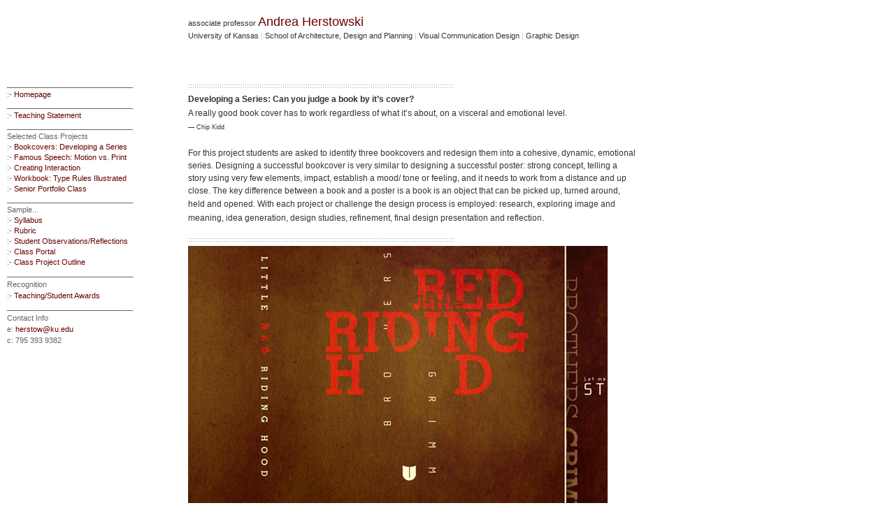

--- FILE ---
content_type: text/html
request_url: https://ku-viscom.com/teachingportfolio/project_bookcover.html
body_size: 5128
content:
<!DOCTYPE html PUBLIC "-//W3C//DTD XHTML 1.0 Transitional//EN" "http://www.w3.org/TR/xhtml1/DTD/xhtml1-transitional.dtd">
<html xmlns="http://www.w3.org/1999/xhtml">
<head>
<meta http-equiv="Content-Type" content="text/html; charset=ISO-8859-1" />
<title>Andrea Herstowski Wertzberger: Ned Fleming Nomination</title>
<style type="text/css">
<!--
@import url("untitled.css");
body,td,th {
	color: #333333;
	font-family: Verdana, Arial, Helvetica, sans-serif;
	font-size: 12px;
	line-height: 18px;
}
body {
	background-color: #FFFFFF;
	margin-left: 10px;
	margin-top: 10px;
	margin-right: 10px;
	margin-bottom: 10px;
}
a:link {
	color: #660000;
	text-decoration: none;
}
a:visited {
	color: #996600;
	text-decoration: none;
}
a:hover {
	text-decoration: underline;
	color: #996600;
}
a:active {
	text-decoration: none;
	color: #660000;
}
.style61 {font-size: 11px}
.style63 {color: #999999; }
.style65 {color: #FFFFFF}
.style68 {color: #333333; font-size: 11px; }
.style66 {color: #CCCCCC}
.style77 {font-size: 11px; color: #FFFFFF; }
.style78 {
	color: #666666;
	line-height: 16px;
}
.style79 {font-size: 18px}
.style82 {
	font-size: 12px;
	font-family: Verdana, Arial, Helvetica, sans-serif;
	line-height: 20px;
}
.style86 {color: #000000}
.style91 {color: #000000; font-size: 11px; }
.style92 {font-size: 11px; font-family: Verdana, Arial, Helvetica, sans-serif; line-height: 17px; }
.style93 {
	font-size: 12px;
	line-height: 18px;
}
.style94 {line-height: 17px; font-family: Verdana, Arial, Helvetica, sans-serif;}
.style95 {color: #333333}
.style97 {font-size: 9px}
.style98 {font-size: 12px}
.style99 {
	line-height: 18px
}
.style100 {font-size: 10px}
.style101 {color: #999999; font-size: 10px; }
.style102 {color: #666666; line-height: 16px; font-size: 11px; }
.style104 {color: #333333; font-size: 18px; }
.style108 {color: #666666;
	line-height: 15px;
	font-size: 11px;
}
.style109 {color: #666666}
-->
</style>
</head>

<body>
<table width="936" height="643" align="left" cellpadding="0" cellspacing="0">
  <tr>
    <td width="229" height="44" valign="top"><span class="style65"><span class="style104"><a href="../teachingportfolio.html"></a></span></span><span class="style77"><span class="style68"><br />
      <br />
    </span>:::::::::::::::::::::::::::::::::::::::::::::</span></td>
    <td width="30" rowspan="2" align="left" valign="top"><p class="style77">::::::</p>      
    <p class="style77">&nbsp;</p></td>
    <td height="44" colspan="2" valign="top"><p class="style63"><span class="style68">associate professor <span class="style79"><a href="../teachingportfolio.html">Andrea Herstowski</a></span></span><span class="style68"><br />
University of Kansas<span class="style66"> | </span>School of Architecture, Design and Planning <span class="style66"> | </span>Visual Communication Design <span class="style66"> | </span>Graphic Design</span></p>
      <p class="style63"><br />
      </p></td>
  </tr>
  <tr>
    <td width="229" valign="top"><p class="style102"><span class="style108"><span class="style77"><span class="style109">______________________________<br />
:- </span><a href="teachingportfolio.html">Homepage</a>:</span><br />
______________________________<br />
:- <a href="NedFlemingStatement.html">Teaching Statement<br />
</a>______________________________<br />
Selected Class Projects<br />
:- <a href="project_bookcover.html">Bookcovers: Developing a Series</a><br />
:- <a href="project_motion.html">Famous Speech: Motion vs. Print</a><br />
:- <a href="project_interaction.html">Creating Interaction</a><br />
:- <a href="project_workbook.html">Workbook: Type Rules Illustrated</a><br />
:- <a href="project_portfolio.html">Senior Portfolio Class</a><br />
______________________________ <br />
Sample...<br />
:- <a href="samplesyllabus.html">Syllabus<br />
</a>:- <a href="project_rubic.html">Rubric</a><br />
:- <a href="project_reflections.html">Student Observations/Reflections<br />
</a><span class="style61">:- </span><a href="project_portal.html">Class Portal<br />
</a>:- <a href="http://awertzberger.com/type2/t2_speech.html">Class Project Outline</a><a href="project_reflections.html"><br />
</a></span>______________________________<br />
Recognition <br />
:- <a href="awards.html">Teaching/Student Awards</a><br />
______________________________<br />
Contact Info<br />
e: <a href="mailto:herstow@ku.edu">herstow@ku.edu</a><br />
c: 795 393 9382</p>    </td>
    <td width="640" valign="top"><p><span class="style101">:::::::::::::::::::::::::::::::::::::::::::::::::::::::::::::::::::::::::::::::::::::::::::::::::::::::::::::::::::::::::::::::</span><br />      
    <span class="style82"><strong>Developing a Series: Can you judge a book by it&rsquo;s cover?<br />
      </strong>A really good book cover has to work regardless of what it&rsquo;s about, on a visceral and emotional level. <br />
      <span class="style97">&mdash; Chip Kidd</span><br />
      </span><br />
      For this project students are asked to identify three bookcovers and redesign them into a cohesive, dynamic, emotional series. Designing a successful bookcover is very similar to designing a successful poster: strong concept, telling a story using very few elements, impact, establish a mood/ tone or feeling, and it needs to work from a distance and up close. The key difference between a book and a poster is a book is  an object that can be picked up, turned around, held and opened.<span class="style82"> With each project or challenge the design process is employed: research, exploring image and meaning, idea generation, design studies, refinement, final design presentation and reflection.</span>
      <p><span class="style101">:::::::::::::::::::::::::::::::::::::::::::::::::::::::::::::::::::::::::::::::::::::::::::::::::::::::::::::::::::::::::::::::</span><span class="style65 style78"><br />
      </span><img src="images/ms_bookcover1.jpg" width="600" height="394" /></p>
      <p><img src="images/ms_bookcover2.png" width="600" height="301" /><br />
      </p>
      <p><img src="images/ms_bookcover3.png" width="600" height="301" /><br />
        <span class="style61">Michael Selby, part of sophomore portfolio which won him a summer internship in Washington D.C., 2009</span></p>
      <p class="style82"><strong><span class="style86"><img src="images/jay_bookcover.png" width="600" height="394" /><br />
        </span></strong><span class="style91">Jay Vaglio, bookcovers series awarded in regional AIGA A5 awards, 2008</span><strong><span class="style86"><br />
        </span></strong></p>
      <p class="style92"><strong><span class="style86"><img src="images/br_bookcover.png" width="600" height="394" /><br />
      </span></strong><span class="style86">Brian Rio, series was part of his sophomore portfolio which won best portfolio in national competition, 2009</span></p>
      <p class="style92"><img src="images/ar_bookcovers.png" width="600" height="255" /><br />
      Amy Rottinghaus, bookcover series won &quot;best in show&quot; in national competition, 2006</p>
      <p><span class="style101">:::::::::::::::::::::::::::::::::::::::::::::::::::::::::::::::::::::::::::::::::::::::::::::::::::::::::::::::::::::::::::::::</span><strong><span class="style86"><br />
        Evolution of the project</span></strong><br />      
      <span class="style93"><span class="style98">I have given this project for the last four years, each year revising how I present the project and how we &ndash; the students and I &ndash; go through the design process. The project, in its first year, began as a typographic only solution. When looking at the final results the projects were good and even won awards but seemed to be missing something. When professionals reviewed the project, they often asked the students to go back and add an image. Based on what I saw, student feedback and professional comments I knew the next time I gave the project that the covers need not be type only but needed to focus on how type and image can work together, and how image meaning could be explored.</span></span></p>
      <p><span class="style99">In its fourth year, the project has evolved. From a typographic series to a form based series to one that now has connections to semiotics and studying meaning in messages. I have found many readings (<a href="../type2/images/ThisMeansThat.pdf"><em>This Means That</em></a>, Sean Hall ) and online resources (<a href="http://bookcoverarchive.com/">archives</a>, <a href="http://nytimesbooks.blogspot.com/2009/12/my-favorites-of-2009.html">blogs</a>, <a href="http://www.smithsonianmag.com/arts-culture/atm-qanda-200711.html?c=y&amp;page=1">articles</a>) that I can use to set a context for the project. I spend a number of classes working in small groups on concept, tone, mood, image choice before moving onto making.</span></p>
      <p>The initial phase &ndash; research &ndash; of this project includes going to a bookstore, walking around, observing and reflecting. The web is also an instrumental tool for phase one. There are numerous websites dedicated to bookcover design archives where students can see multitudes of designs. Many bookcover designers have their own blogs where they show designs and discuss what worked what didn't and the client's reactions. The student's are asked to describe 10 bookcovers they feel are successful and tell us why. </p>
      <p>Instead of the student handing in stacks of papers of research to me, I have the students post their findings on their personal blog. *During classroom discussions we can access the blogs. (Students start a personal blog first semester, sophomore year and they keep the same blog of throughout all Visual Communication classes.) The blog is also a place where they capture examples, observations, reflections, and comments. All the students have access to each of their classmates blogs.</p>
      <p><span class="style99"><strong>Collecting process work and observations:</strong> at the completion of this project each student completes a process book containing in their words the objectives, research, concept development, target audience, mood/tone, design studies and final outcomes. Process is 50% of the student's project grade. The process book is an artifact that shows if they completed and understood each part of the project. I use the process books to make adjustments to the project. The student can use the process book when they are interviewing for an internship or job. Professionals like to see student's thinking and process, how they got from one point to another.</span> <span class="style94"><span class="style99">      |<span class="style94"><span class="style63 style78"> process book: <a href="images/mSelby_Process_Series.pdf">michael selby</a> | <a href="images/BrianRio_process_Bookcovers.pdf">brian rio</a> |</span></span></span></span><span class="style82"><br />
        </span><span class="style92"><span class="style63 style78"><br />
        </span><span class="style63 style100">:::::::::::::::::::::::::::::::::::::::::::::::::::::::::::::::::::::::::::::::::::::::::::::::::::::::::::::::::::::::::::::::</span></span><br />
        <strong>Student Project Overview:</strong><br />
      Every project ends with a product and a process book. The process book contains all the process, research, readings, explorations, iterations, final designs and reflections of the project, organized and in a chronological order. As part of the process book students are asked to write 2 different summaries. 1) project brief: tell me in your own words what the project objectives were and 2) write a project overview: reflect about the project. The project overview is an opportunity for students to tell me where was the project too long, short, unclear, confusing, what they thought about it. I refer to the comments when self-evaluating the project. </p>
      <p class="style82"><strong>Student 1: </strong>This project was an outstanding lesson in what makes a successful design. With so much attention focused on concept development, the art of communicating an idea to the viewer gets put into real use. The notion that we as designers are not just computer geeks, but essentially architects of thought, language, and communication is an amazingly empowering feeling. We seek to twist, turn, and bend the rules in hopes of viewing existing ideas and images in a completely new way.</p>
    <p class="style82"><strong>Student 2:</strong> I am very happy with my final book jackets, but there were many things I did not like about the way we got to the end. I felt that too much time was spent on the development stages. Specifically, the image searches were not extremely helpful for me because I did not have my idea defined at that point in the process. It is more beneficial for me to do some experimentation with the bookcovers, for it helps me narrow down my ideas. I could then go back and find images that I knew would relate to my bookcovers. Furthermore, because of the length of the beginning process, I felt rushed on the actual design process. Finally, though it is costly, I felt that printing the bookcovers was very helpful and this step should not be overlooked.</p>
    <p class="style82"><strong>Student 3: </strong>Judging a book by its cover is fun.<br />
      There isn&rsquo;t anything I don&rsquo;t like about design, but if I had to pick one medium for my designs to last throughout my career it would undoubtedly be bookcovers. Since completing the assignment, I still feel I could design book covers and only book covers and be very, very happy. There are so many ways to interpret the written word and the visual accompaniment is an interesting problem to deal with. Book covers are the inside joke of the literary world, they&rsquo;re a tease for what&rsquo;s inside, they&rsquo;re the hushed words of a secret and you want to know the rest. That said, I don&rsquo;t often look back with regrets but I feel like I could design these three covers again, differently and perhaps with a better solution. But maybe that&rsquo;s the fun of bookcover, there&rsquo;s no concrete solution, it&rsquo;s truly about interpretation and capturing that interpretation for a specific moment and audience. Whereas there&rsquo;s usually a range for getting it right, here there is no right. Also, there&rsquo;s no substitute for printing it out full size.</p>
    <p class="style92"><span class="style101">:::::::::::::::::::::::::::::::::::::::::::::::::::::::::::::::::::::::::::::::::::::::::::::::::::::::::::::::::::::::::::::::</span><strong><span class="style86"><span class="style95"><br />
      GRADE RUBRIC</span><br />
      </span></strong><span class="style86">1 = unacceptable, 3 = average/good, 5 = exceptional</span><strong><span class="style86"><br />
      </span></strong></p>
    <p class="style82"><strong>Bookcover Series<br />
    50% process</strong><br />
        Process: prepared for every class, followed directions, participated in class discussions. Process is a major part of your grade. The process work is not only checked that you did it but it is also evaluated on how well you did it &ndash; was it thoughtful, well done or was it just completed?<br />
        <br />
| 1 | 2 | 3 | 4 | 5 | prepared for class and participated in class discussions<br />
| 1 | 2 | 3 | 4 | 5 | process: image research and exploration<br />
      | 1 | 2 | 3 | 4 | 5 | process: explored different ideas<br />
      | 1 | 2 | 3 | 4 | 5 | process: design exploration of variations<br />
      | 1 | 2 | 3 | 4 | 5 | prepared process book as directed<br />
      <br />
      <strong>40% product</strong><br />
      | 1 | 2 | 3 | 4 | 5 | series is kinetic, not static, not cut and paste<br />
      | 1 | 2 | 3 | 4 | 5 | bookcovers reflect concept, to suggest<br />
| 1 | 2 | 3 | 4 | 5 | covers match defined mood/tone<br />
| 1 | 2 | 3 | 4 | 5 | images are meaningful, twist meaning<br />
      | 1 | 2 | 3 | 4 | 5 | viewer can easily navigate: read the title, find the author<br />
      | 1 | 2 | 3 | 4 | 5 | horizontal alignments / negative space /white space<br />
      | 1 | 2 | 3 | 4 | 5 | typographic details: hyphenation, dashes, quotes, type size, type color, line length, leading<br />
      | 1 | 2 | 3 | 4 | 5 | integration of type and image<br />
      <br />
      <strong>10% craft</strong><br />
| 1 | 2 | 3 | 4 | 5 | printed and produced as directed<br />
    | 1 | 2 | 3 | 4 | 5 | clean, straight edges</p>
    <p class="style82"><span class="style101">:::::::::::::::::::::::::::::::::::::::::::::::::::::::::::::::::::::::::::::::::::::::::::::::::::::::::::::::::::::::::::::::</span><br />
        To read the full outlined project &ndash; project brief, homework assignements, resources <a href="../type2/t2_bookcoverseries.html"> click here: bookcover project outline </a><span class="style93">| <a href="http://kutype02.blogspot.com/2009/02/idea-vs-variation.html">visit how the class blog was used</a> | <a href="http://morganjo.blogspot.com/2010/01/successful-covers.html">student blog entry about research</a></span></p>    </td><td width="35" valign="top">&nbsp;</td>
  </tr>
</table>
</body>
</html>
